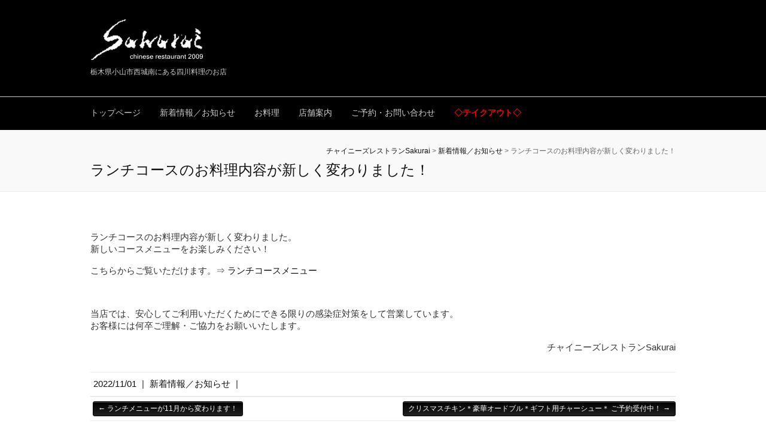

--- FILE ---
content_type: text/html; charset=UTF-8
request_url: http://shisen-sakurai.com/news/sakurai_202211-02/
body_size: 14413
content:

<!DOCTYPE html>
<html lang="ja">
<head>

		<meta charset="UTF-8" />
	<meta name="viewport" content="width=device-width, initial-scale=1, maximum-scale=1">
	<link rel="profile" href="http://gmpg.org/xfn/11" />
	<link rel="pingback" href="http://shisen-sakurai.com/site/xmlrpc.php" />	
<title>ランチコースのお料理内容が新しく変わりました！ &#8211; チャイニーズレストランSakurai</title>

<!-- All in One SEO Pack 2.3.7 by Michael Torbert of Semper Fi Web Design[-1,-1] -->
<meta name="description" itemprop="description" content="ランチコースのお料理内容が新しく変わりました。新しいランチコースは、ランチメニューページよりご覧いただけます。" />

<link rel="canonical" href="http://shisen-sakurai.com/news/sakurai_202211-02/" />
<!-- /all in one seo pack -->
<link rel="alternate" type="application/rss+xml" title="チャイニーズレストランSakurai &raquo; フィード" href="http://shisen-sakurai.com/feed/" />
<link rel="alternate" type="application/rss+xml" title="チャイニーズレストランSakurai &raquo; コメントフィード" href="http://shisen-sakurai.com/comments/feed/" />
<link rel='stylesheet' id='child-pages-shortcode-css-css'  href='http://shisen-sakurai.com/site/wp-content/plugins/child-pages-shortcode/css/child-pages-shortcode.min.css' type='text/css' media='all' />
<link rel='stylesheet' id='parent-style-css'  href='http://shisen-sakurai.com/site/wp-content/themes/attitude/style.css' type='text/css' media='all' />
<link rel='stylesheet' id='attitude_style-css'  href='http://shisen-sakurai.com/site/wp-content/themes/attitude-child/style.css' type='text/css' media='all' />
<link rel='stylesheet' id='google_fonts-css'  href='//fonts.googleapis.com/css?family=PT+Sans%7CPhilosopher' type='text/css' media='all' />
<script type='text/javascript' src='http://shisen-sakurai.com/site/wp-includes/js/jquery/jquery.js'></script>
<script type='text/javascript' src='http://shisen-sakurai.com/site/wp-includes/js/jquery/jquery-migrate.min.js'></script>
<script type='text/javascript' src='http://shisen-sakurai.com/site/wp-content/plugins/child-pages-shortcode/js/child-pages-shortcode.min.js'></script>
<script type='text/javascript' src='http://shisen-sakurai.com/site/wp-content/themes/attitude/library/js/tinynav.js'></script>
<script type='text/javascript' src='http://shisen-sakurai.com/site/wp-content/themes/attitude/library/js/backtotop.js'></script>
<link rel='https://api.w.org/' href='http://shisen-sakurai.com/wp-json/' />
<link rel="EditURI" type="application/rsd+xml" title="RSD" href="http://shisen-sakurai.com/site/xmlrpc.php?rsd" />
<link rel="wlwmanifest" type="application/wlwmanifest+xml" href="http://shisen-sakurai.com/site/wp-includes/wlwmanifest.xml" /> 
<link rel='prev' title='ランチメニューが11月から変わります！' href='http://shisen-sakurai.com/news/sakurai_202211-01/' />
<link rel='next' title='クリスマスチキン＊豪華オードブル＊ギフト用チャーシュー＊ ご予約受付中！' href='http://shisen-sakurai.com/news/sakurai_202212-01/' />
<link rel='shortlink' href='http://shisen-sakurai.com/?p=1915' />
<link rel="alternate" type="application/json+oembed" href="http://shisen-sakurai.com/wp-json/oembed/1.0/embed?url=http%3A%2F%2Fshisen-sakurai.com%2Fnews%2Fsakurai_202211-02%2F" />
<link rel="alternate" type="text/xml+oembed" href="http://shisen-sakurai.com/wp-json/oembed/1.0/embed?url=http%3A%2F%2Fshisen-sakurai.com%2Fnews%2Fsakurai_202211-02%2F&#038;format=xml" />
<!-- チャイニーズレストランSakurai Custom CSS Styles -->
<style type="text/css" media="screen">
body { background-image: none; }
</style>
<style type="text/css" id="custom-background-css">
body.custom-background { background-color: #ffffff; }
</style>

<!-- Global site tag (gtag.js) - Google Analytics -->
<script async src="https://www.googletagmanager.com/gtag/js?id=G-J19DSH2XF8"></script>
<script>
  window.dataLayer = window.dataLayer || [];
  function gtag(){dataLayer.push(arguments);}
  gtag('js', new Date());

  gtag('config', 'G-J19DSH2XF8');
</script>

</head>

<body class="single single-post postid-1915 single-format-standard custom-background  wide-layout">
	
	<div class="wrapper">
				<header id="branding" >
				
	<div class="container clearfix">
		<div class="hgroup-wrap clearfix">
			            
				<hgroup id="site-logo" class="clearfix">
                
					                        
						
							<div id="site-title"> 
								<a href="http://shisen-sakurai.com/" title="チャイニーズレストランSakurai" rel="home">
									<img src="http://shisen-sakurai.com/site/wp-content/uploads/logo_sakurai.png" alt="チャイニーズレストランSakurai">
								</a>
							</div>
                            
							
							<div id="site-description">栃木県小山市西城南にある四川料理のお店</div>
                            
					                    
										</hgroup><!-- #site-logo -->
		</div><!-- .hgroup-wrap -->
	</div><!-- .container -->

		
	<nav id="access" class="clearfix">
					<div class="container clearfix"><ul class="root"><li id="menu-item-26" class="menu-item menu-item-type-post_type menu-item-object-page menu-item-26"><a href="http://shisen-sakurai.com/">トップページ</a></li>
<li id="menu-item-436" class="menu-item menu-item-type-taxonomy menu-item-object-category current-post-ancestor current-menu-parent current-post-parent menu-item-436"><a href="http://shisen-sakurai.com/category/news/">新着情報／お知らせ</a></li>
<li id="menu-item-27" class="menu-item menu-item-type-post_type menu-item-object-page menu-item-has-children menu-item-27"><a href="http://shisen-sakurai.com/menu/">お料理</a>
<ul class="sub-menu">
	<li id="menu-item-30" class="menu-item menu-item-type-post_type menu-item-object-page menu-item-30"><a href="http://shisen-sakurai.com/menu/lunch/">ランチメニュー</a></li>
	<li id="menu-item-29" class="menu-item menu-item-type-post_type menu-item-object-page menu-item-29"><a href="http://shisen-sakurai.com/menu/course/">コースメニュー</a></li>
	<li id="menu-item-28" class="menu-item menu-item-type-post_type menu-item-object-page menu-item-28"><a href="http://shisen-sakurai.com/menu/ground/">グランドメニュー</a></li>
</ul>
</li>
<li id="menu-item-34" class="menu-item menu-item-type-post_type menu-item-object-page menu-item-34"><a href="http://shisen-sakurai.com/company/">店舗案内</a></li>
<li id="menu-item-31" class="menu-item menu-item-type-post_type menu-item-object-page menu-item-31"><a href="http://shisen-sakurai.com/contact/">ご予約・お問い合わせ</a></li>
<li id="menu-item-1493" class="menu-item menu-item-type-post_type menu-item-object-page menu-item-1493"><a href="http://shisen-sakurai.com/takeout/">◇テイクアウト◇</a></li>
<li class="default-menu"><a href="http://shisen-sakurai.com" title="Menu">Menu</a></li></ul></div><!-- .container -->
					</nav><!-- #access --> 		
					<div class="page-title-wrap">
	    		<div class="container clearfix">
	    			<div class="breadcrumb"><!-- Breadcrumb NavXT 5.4.0 -->
<span property="itemListElement" typeof="ListItem"><a property="item" typeof="WebPage" title="チャイニーズレストランSakuraiへ移動" href="http://shisen-sakurai.com" class="home"><span property="name">チャイニーズレストランSakurai</span></a><meta property="position" content="1"></span> &gt; <span property="itemListElement" typeof="ListItem"><a property="item" typeof="WebPage" title="新着情報／お知らせのカテゴリーアーカイブへ移動" href="http://shisen-sakurai.com/category/news/" class="taxonomy category"><span property="name">新着情報／お知らせ</span></a><meta property="position" content="2"></span> &gt; <span property="itemListElement" typeof="ListItem"><span property="name">ランチコースのお料理内容が新しく変わりました！</span><meta property="position" content="3"></span></div> <!-- .breadcrumb -->				   <h1 class="page-title">ランチコースのお料理内容が新しく変わりました！</h1><!-- .page-title -->
				   				</div>
	    	</div>
	   		</header>
		
				<div id="main" class="container clearfix">

<div id="container">
	

<div id="content">	<section id="post-1915" class="post-1915 post type-post status-publish format-standard hentry category-news">
		<article>

			
  			
  			
  			<div class="entry-content clearfix">
    			<p>ランチコースのお料理内容が新しく変わりました。<br />新しいコースメニューをお楽しみください！</p>
<p>こちらからご覧いただけます。⇒ <a href="http://shisen-sakurai.com/menu/lunch/">ランチコースメニュー</a></p>
<p>&nbsp;</p>
<p>当店では、安心してご利用いただくためにできる限りの感染症対策をして営業しています。<br />お客様には何卒ご理解・ご協力をお願いいたします。</p>
<p style="text-align: right;">チャイニーズレストランSakurai</p>
  			</div>
  			<div class="entry-meta-bar clearfix">	        			
    			<div class="entry-meta">
    				<span class="date"><a href="http://shisen-sakurai.com/news/sakurai_202211-02/" title="18:57">2022/11/01</a></span> |
    				             		<span class="category"><a href="http://shisen-sakurai.com/category/news/" rel="category tag">新着情報／お知らせ</a></span> |
             	 
    				 		          				
    			</div><!-- .entry-meta -->
    		</div>

  						<ul class="default-wp-page clearfix">
				<li class="previous"><a href="http://shisen-sakurai.com/news/sakurai_202211-01/" rel="prev"><span class="meta-nav">&larr;</span> ランチメニューが11月から変わります！</a></li>
				<li class="next"><a href="http://shisen-sakurai.com/news/sakurai_202212-01/" rel="next">クリスマスチキン＊豪華オードブル＊ギフト用チャーシュー＊ ご予約受付中！ <span class="meta-nav">&rarr;</span></a></li>
			</ul>
		
<div id="comments" class="comments-area">

	
	
	
</div><!-- #comments .comments-area -->
		</article>
	</section>
</div><!-- #content --></div><!-- #container -->


	   </div><!-- #main -->

	   
	   	
	   
	   <footer id="colophon" class="clearfix">
			

		<div class="widget-wrap">
			<div class="container">
				<div class="widget-area clearfix">
				<aside id="nav_menu-3" class="widget widget_nav_menu"><div class="menu-fmenu-container"><ul id="menu-fmenu" class="menu"><li id="menu-item-54" class="menu-item menu-item-type-post_type menu-item-object-page menu-item-54"><a href="http://shisen-sakurai.com/">トップページ</a></li>
<li id="menu-item-437" class="menu-item menu-item-type-taxonomy menu-item-object-category current-post-ancestor current-menu-parent current-post-parent menu-item-437"><a href="http://shisen-sakurai.com/category/news/">新着情報／お知らせ</a></li>
<li id="menu-item-55" class="menu-item menu-item-type-post_type menu-item-object-page menu-item-55"><a href="http://shisen-sakurai.com/menu/">お料理</a></li>
<li id="menu-item-58" class="menu-item menu-item-type-post_type menu-item-object-page menu-item-58"><a href="http://shisen-sakurai.com/company/">店舗案内</a></li>
<li id="menu-item-56" class="menu-item menu-item-type-post_type menu-item-object-page menu-item-56"><a href="http://shisen-sakurai.com/contact/">ご予約・お問い合わせ</a></li>
<li id="menu-item-1492" class="menu-item menu-item-type-post_type menu-item-object-page menu-item-1492"><a href="http://shisen-sakurai.com/takeout/">テイクアウト</a></li>
<li class="default-menu"><a href="http://shisen-sakurai.com" title="Menu">Menu</a></li></ul></div></aside><aside id="text-3" class="widget widget_text">			<div class="textwidget">◆ チャイニーズレストランSakurai ◆<br />
〒323-0820　栃木県小山市西城南2-9-19<br />
TEL.0285-37-7787　FAX.0285-37-7787<br />
<br />
営業時間／11:30～14:30 (L.O.14:00)<br />
　　　　　17:00～22:00 (L.O.21:30)<br />
ラ ン チ／11:30～14:30 (L.O.14:00)<br />
定 休 日／木曜日<br />
<br />
各種ご宴会承ります。歓送迎会や女子会など、いろいろなシーンでご利用いただけます。ご予算・メニュー内容など、お気軽にご相談ください。</div>
		</aside><aside id="text-4" class="widget widget_text">			<div class="textwidget"><div id="fb-root"></div>
<script>(function(d, s, id) {
  var js, fjs = d.getElementsByTagName(s)[0];
  if (d.getElementById(id)) return;
  js = d.createElement(s); js.id = id;
  js.src = "//connect.facebook.net/ja_JP/sdk.js#xfbml=1&version=v2.5";
  fjs.parentNode.insertBefore(js, fjs);
}(document, 'script', 'facebook-jssdk'));</script>

<div class="fb-page" data-href="https://www.facebook.com/shisen.sakurai/?fref=ts" data-small-header="false" data-adapt-container-width="true" data-hide-cover="false" data-show-facepile="false"><div class="fb-xfbml-parse-ignore"><blockquote cite="https://www.facebook.com/shisen.sakurai/?fref=ts"><a href="https://www.facebook.com/shisen.sakurai/?fref=ts">チャイニーズレストラン Sakurai</a></blockquote></div></div></div>
		</aside>				</div><!-- .widget-area -->
			</div><!-- .container -->
		</div><!-- .widget-wrap -->
		
<div id="site-generator" class="clearfix">
				<div class="container">
			<div class="social-profiles clearfix">
				<ul>
			</ul>
			</div><!-- .social-profiles --><div class="copyright">Copyright &copy; 2026 <a href="http://shisen-sakurai.com/" title="チャイニーズレストランSakurai" ><span>チャイニーズレストランSakurai</span></a></div><!-- .copyright --></div><!-- .container -->
			</div><!-- #site-generator --><div class="back-to-top"><a href="#branding">Back to Top</a></div>		</footer>
	   
			

	</div><!-- .wrapper -->

	 

<script type='text/javascript' src='http://shisen-sakurai.com/site/wp-includes/js/wp-embed.min.js'></script>

</body>
</html>

--- FILE ---
content_type: text/css
request_url: http://shisen-sakurai.com/site/wp-content/themes/attitude-child/style.css
body_size: 31585
content:
/*
Theme Name: attitude-child
Template: attitude
*/


/* =Global
----------------------------------------------- */
body, input, textarea {
font-family: "ヒラギノ角ゴ Pro", "Hiragino Kaku Gothic Pro", "メイリオ", "Meiryo", 'ＭＳ Ｐゴシック', 'MS PGothic', sans-serif;
font-size: 15px;
color: #333;
}
/* Headings */
h1, h2, h3, h4, h5, h6 {
font-weight: normal;
font-family: "ヒラギノ角ゴ Pro", "Hiragino Kaku Gothic Pro", "メイリオ", "Meiryo", 'ＭＳ Ｐゴシック', 'MS PGothic', sans-serif;
color: #333;
}
h1 {
	font-size: 28px;
	line-height: 35px;
}
h2 {
	font-size: 26px;
	line-height: 32px;
}
h3{
	font-size: 24px;
	line-height: 30px;
}
h4 {
	font-size: 22px;
	line-height: 28px;
}
h5 {
	font-size: 18px;
	line-height: 22px;
}
h6 {
	font-size: 16px;
	line-height: 20px;
	text-transform: uppercase;
}
/* Text elements */
p {
	margin-top: 16px;
	margin-bottom: 16px;
}
/* Breadcrumb */
.breadcrumb a {	
	color: #111;
}
.breadcrumb,
.breadcrumb a:hover {
	color: #666;
}
/* Forms */
input.s {
	background: url(images/search2.png) no-repeat right 6px #fff;
	-webkit-transition-duration: 400ms;
	-webkit-transition-property: width, background;
	-webkit-transition-timing-function: ease;
	-moz-transition-duration: 400ms;
	-moz-transition-property: width, background;
	-moz-transition-timing-function: ease;
	-o-transition-duration: 400ms;
	-o-transition-property: width, background;
	-o-transition-timing-function: ease;
	width: 0;
	padding: 3px 33px 3px 0;
	height: 22px;
	color: #333;
	font-family: "ヒラギノ角ゴ Pro", "Hiragino Kaku Gothic Pro", "メイリオ", "Meiryo", 'ＭＳ Ｐゴシック', 'MS PGothic', sans-serif;
	margin: 0;
	border-color: transparent;
	cursor: pointer;
	text-indent: 25px;
}
input.s:focus {
	width: 100px;
	padding-left: 10px;
	border-color: #000;
	text-indent: 0;
}
input[type="reset"], 
input[type="button"], 
input[type="submit"] {
   border: 1px solid #000;
   color: #fff;
	display:inline-block;
	-webkit-border-radius: 3px;
	-moz-border-radius: 3px;
	border-radius: 3px;
   height: 40px;
   margin-bottom: 30px;
   padding: 0px 25px;
   -moz-appearance: none !important;
	-webkit-appearance: none !important;
	appearance: none !important;
	cursor: pointer;
	background: #000;
	background: -webkit-linear-gradient(#000, #222);
	background: -moz-linear-gradient(#000, #222);
	background: -ms-linear-gradient(#000, #222);
	background: -o-linear-gradient(#000, #222);
	background: -webkit-gradient(#000, #222);
	background: linear-gradient(#000, #222);
	-webkit-box-shadow: inset 0 1px 0 rgba(255, 255, 255, 0.3);
	-moz-box-shadow: inset 0 1px 0 rgba(255, 255, 255, 0.3);
	box-shadow: inset 0 1px 0 rgba(255, 255, 255, 0.3);	
}
input[type="reset"]:hover, 
input[type="button"]:hover, 
input[type="submit"]:hover {
	background: -webkit-linear-gradient(#111, #333);
	background: -moz-linear-gradient(#111, #333);
	background: -ms-linear-gradient(#111, #333);
	background: -o-linear-gradient(#111, #333);
	background: -webkit-gradient(#111, #333);
	background: linear-gradient(#111, #333);
}
input[type="reset"]:active, 
input[type="button"]:active, 
input[type="submit"]:active {
	-webkit-box-shadow: inset 0 0 10px rgba(0, 0, 0, 0.3);
	-moz-box-shadow: inset 0 0 10px rgba(0, 0, 0, 0.3);
	box-shadow: inset 0 0 10px rgba(0, 0, 0, 0.3);	
}
/* Links */
a {
	color: #111;
	text-decoration: none;
}
a:focus, a:active, a:hover {
	text-decoration: /*none*/underline;
}
#access a:hover,
#access ul li.current-menu-item a,
#access ul li.current_page_ancestor a,
#access ul li.current-menu-ancestor a,
#access ul li.current_page_item a,
#access ul li:hover > a {
    color: #666;
}
#access a {
    color: #ccc;
}
/* Readmore */
a.readmore,
a.more-link {
   border: 1px solid #000;
   color: #fff;
   font-size: 12px;
   display:inline-block;
   padding: 5px 25px 0;
	-webkit-border-radius: 3px;
	-moz-border-radius: 3px;
	border-radius: 3px;
	padding: 1px 8px 2px;
	float: right;
	background: #000;/*#06B8D7;*/
	background: -webkit-linear-gradient(#000, #222);
	background: -moz-linear-gradient(#000, #222);
	background: -ms-linear-gradient(#000, #222);
	background: -o-linear-gradient(#000, #222);
	background: -webkit-gradient(#000, #222);
	background: linear-gradient(#000, #222);
	-webkit-box-shadow: inset 0 1px 0 rgba(255, 255, 255, 0.3);
	-moz-box-shadow: inset 0 1px 0 rgba(255, 255, 255, 0.3);
	box-shadow: inset 0 1px 0 rgba(255, 255, 255, 0.3);	
}
a.readmore:hover,
a.more-link:hover {
	background: -webkit-linear-gradient(#111, #333);
	background: -moz-linear-gradient(#111, #333);
	background: -ms-linear-gradient(#111, #333);
	background: -o-linear-gradient(#111, #333);
	background: -webkit-gradient(#111, #333);
	background: linear-gradient(#111, #333);
}
a.readmore:active,
a.more-link:active {
	-webkit-box-shadow: inset 0 0 8px rgba(0, 0, 0, 0.3);
	-moz-box-shadow: inset 0 0 8px rgba(0, 0, 0, 0.3);
	box-shadow: inset 0 0 8px rgba(0, 0, 0, 0.3);
}
a.more-link:hover {
	text-decoration: none;
}
/* Back to Top */
.back-to-top {
	position: fixed;
	bottom: 10px;
	right: 10px;
}
.back-to-top a {
	width: 35px;
	height: 35px;
	text-indent: -20000px;
	display: block;
	background-image: url("images/back-to-top2.png");
}

/* =Header
----------------------------------------------- */
#branding {
	margin-top: 20px;
	background-color: #000;
}
.hgroup-wrap {
	padding-top: 10px;
	padding-bottom: 31px;
	background-color: #000;
}
#site-logo {
	float:left;
  	margin-top: 22px;
}
#site-title {
	font-family: "ヒラギノ角ゴ Pro", "Hiragino Kaku Gothic Pro", "メイリオ", "Meiryo", 'ＭＳ Ｐゴシック', 'MS PGothic', sans-serif;
	font-size: 36px;
  	line-height: 42px;
}
#site-title a {
	color: #fff;	
}
#site-title a span, #site-title a:hover, #site-title a:focus, #site-title a:active {
	color: #333;
}
#site-description {
	font-family: "ヒラギノ角ゴ Pro", "Hiragino Kaku Gothic Pro", "メイリオ", "Meiryo", 'ＭＳ Ｐゴシック', 'MS PGothic', sans-serif;
	font-size: 12px;
	line-height: 20px;
	color: #ccc;
}
.hgroup-right {
	float: right;
	margin-top: 28px;
}

/* =Menu
-------------------------------------------------------------- */
#access {
	border-top: 1px solid #ccc;
	border-bottom: none;/*1px solid #ccc;*/
}
#access li {
	float: left;
	position: relative;
	padding: 0 32px 0 0;
}
#access a {
	color: #ccc;
}
#access a:hover, 
#access ul li.current-menu-item a, 
#access ul li.current_page_ancestor a, 
#access ul li.current-menu-ancestor a, 
#access ul li.current_page_item a,
#access ul li:hover > a {
	color: #fff;
}
#access a:hover{
	text-decoration:underline;
}
/* Dropdown */
#access ul li ul {
	border-top: 4px solid #111;
}
#access ul li ul li a, 
#access ul li.current-menu-item ul li a, 
#access ul li ul li.current-menu-item a,
#access ul li.current_page_ancestor ul li a, 
#access ul li.current-menu-ancestor ul li a,
#access ul li.current_page_item ul li a {
	color: #333;
}
#access ul li.current_page_item a,
#access ul li.current-menu-item a{
	color: #fff;
	font-weight: bold;
}
#access ul li ul li a:hover,
#access ul li ul li:hover > a,
#access ul li.current-menu-item ul li a:hover {
	background-color: #F9F9F9;
	color: #666;
	text-decoration:underline;
}
/* Controllers */
#controllers a:hover,
#controllers a.active {
	background-color: #666;
	color: #666;
}

/* =Featured Slider
-------------------------------------------------------------- */
.featured-text {
	position: absolute;
	bottom: 55px;
	right: 30px;
	text-align: left;	
	color: #000;
}
.featured-text .featured-title {
	font-family: "ヒラギノ角ゴ Pro", "Hiragino Kaku Gothic Pro", "メイリオ", "Meiryo", 'ＭＳ Ｐゴシック', 'MS PGothic', sans-serif;
	font-size: 24px;
	line-height: 30px;
	padding: 10px 20px;
	background: #000;
	background: rgba(0, 0, 0, 0.5);
	float: right;
	max-width: 525px;
}

/* =Content
----------------------------------------------- */
#content h1, #content h2, #content h3, #content h4, #content h5, #content h6 {
    padding-bottom: 16px;
}
#content h2 {
	padding-bottom: .25em;
	border-bottom: 1px solid #ccc;
}
h2:first-letter {
	margin-right: .1em;
	font-size: 1.4em;
}
h4 {
	position: relative;
	padding-top: .75em;
	border-bottom: 4px solid #ccc;
}
h4::after {
	position: absolute;
	bottom: -4px;
	left: 0;
	z-index: 2;
	content: '';
	width: 24%;
	height: 4px;
	background-color: #000;
}
#content h5 {
	padding: .5em .75em;
	border: 1px solid #ccc;
	border-radius: 4px;
}
#content h6 {
	border-bottom: 2px dotted #ccc;
	padding: 1em 0 .5em;
}
#content ul {
    	margin: 16px 0 20px 8px;
	list-style-type: none;
}
#content ul a, 
#content ol a {
	color: #111;
}
#content ul a:hover, 
#content ol a:hover {
	text-decoration: none;
	color: #666;
	text-decoration:underline;
}
#content .service-item .service-title {
	color: #111;
	font-weight:bold;
}
.page-title {
	color: #111;
	font-weight: weight;
}
.page-title a {
	color: #111;
}
.entry-title {
	font-size: 24px;
	font-family: "ヒラギノ角ゴ Pro", "Hiragino Kaku Gothic Pro", "メイリオ", "Meiryo", 'ＭＳ Ｐゴシック', 'MS PGothic', sans-serif;
	line-height: 30px;
}
.entry-title,
.entry-title a {
	color: #111;
}
.entry-title a:hover,
.entry-title a:focus,
.entry-title a:active {
	color: #666;
	text-decoration:underline;
}
.entry-content table {
	border-bottom: 1px solid #ddd;
	margin: .75em 0 1.625em;
	width: 100%;
}
.entry-content th {
	border-top: 1px solid #ddd;
	color: #333;
	font-size: 15px;/*10px;*/
	font-weight: 500;
	letter-spacing: 0.1em;
	line-height: 2.6em;
	text-transform: uppercase;
}
.entry-content td{
	border-top: 1px solid #ddd;
	padding: 6px 10px 6px 0;
}
.entry-meta a {
	color: #111;
}
.entry-meta a:hover {
	color: #666;
}
#content .post {
	padding-top: 10px; 
	padding-bottom: 40px;   
	border-top: none;
}

/* Custom Gallery Page */
#content .custom-gallery-title, .custom-gallery-title a {
    font-size: 16px;
    text-align: center;
    color: #111;
    line-height: 20px;
    padding-bottom: 0;
}
#content .custom-gallery-title{
    font-size: 20px;
    text-align: center;
    color: #111;
    line-height: 24px;
    padding-bottom: 0;
	border-bottom: 1px solid #ccc;
}
.custom-gallery-title a:hover {
   	color: #666;
	text-decoration: underline;
}

/* Default wp-page */ 
ul.default-wp-page li a {
	display:inline-block;
	color: #fff !important; 
	font-size: 12px;
	border: 1px solid #000;/*#eaeaea;*/
	-webkit-border-radius: 3px;
	-moz-border-radius: 3px;
	border-radius: 3px;
	padding: 1px 8px 2px;
	margin-left: 4px;
	
	background: #000;/*#f9f9f9;*/
	 background: -webkit-linear-gradient(#000, #222);
	 background: -moz-linear-gradient(#000, #222);
	 background: -ms-linear-gradient(#000, #222);
	 background: -o-linear-gradient(#000, #222);
	 background: -webkit-gradient(#000, #222);
	 background: linear-gradient(#000, #222);
	 -webkit-box-shadow: inset 0 1px 0 rgba(255, 255, 255, 0.3);
	 -moz-box-shadow: inset 0 1px 0 rgba(255, 255, 255, 0.3);
	box-shadow: inset 0 1px 0 rgba(255, 255, 255, 0.3);	
}
ul.default-wp-page li a:hover {
   border: 1px solid #000;/*#0596AF;*/
   color: #fff !important; 
   background: #333;/*#06B8D7;*/
	background: -webkit-linear-gradient(#111, #333);
	background: -moz-linear-gradient(#111, #333);
	background: -ms-linear-gradient(#111, #333);
	background: -o-linear-gradient(#111, #333);
	background: -webkit-gradient(#111, #333);
	background: linear-gradient(#111, #333);
	-webkit-box-shadow: inset 0 1px 0 rgba(255, 255, 255, 0.3);
	-moz-box-shadow: inset 0 1px 0 rgba(255, 255, 255, 0.3);
	box-shadow: inset 0 1px 0 rgba(255, 255, 255, 0.3);	
}
.wp-pagenavi a:active {
	-webkit-box-shadow: inset 0 0 8px rgba(0, 0, 0, 0.3);
	-moz-box-shadow: inset 0 0 8px rgba(0, 0, 0, 0.3);
	box-shadow: inset 0 0 8px rgba(0, 0, 0, 0.3);
}

/* =Widgets
----------------------------------------------- */
#colophon .widget-area {
	margin-left: -3.06%;
	padding: 40px 0 10px;
	font-size: 13px;
}
.widget_recent_entries ul li{
    border-bottom: 1px solid rgba(0, 0, 0, 0.1);
    padding: 8px 0;
}
.widget ul li a {	
	color: #111;
}
.widget ul li a:hover {	
	color: #666;
}
.widget-title, .widget-title a {
    color: #111;
}
.widget-title {
	position: relative;
	padding: .5em 0 .5em .75em;
	border-left: 6px solid #000;
	line-height: 24px;
}
.widget-title:after {
	position: absolute;
	left: 0;
	bottom: 0;
	content: '';
	width: 100%;
	height: 0;
	border-bottom: 1px solid #ccc;
}
.widget-title a:hover {
	color: #666;
}
/* Service Widget*/
.widget_service {
	margin-bottom: 16px;
	padding-bottom: 10px;
}
/* Recent Work Widget*/
.widget_recent_work {
	margin-bottom: 16px;
	padding-bottom: 10px;
}
/* Recent Entries/Comments widget */
.widget_recent_entries ul li{
    border-bottom: 1px solid rgba(0, 0, 0, 0.1);
    padding: 8px 0;
}
.widget_recent_entries .post-date {
    margin-left: 0;
    float: left;
    position: absolute;
    top: 8px;
    left: 0;
    font-size: 14px;
}
.widget_recent_entries .post-date:before {
    content:'◆ ';
    font-size: 14px;
}
.widget_recent_entries li {
    position: relative;
}
.widget_recent_entries a {
    	position: relative;
    	top: 0;
	left: 112px;
	width: 80%;
    	display: block;
}
/* Promotional Bar Widget */
.widget_promotional_bar {
	font-family: "ヒラギノ角ゴ Pro", "Hiragino Kaku Gothic Pro", "メイリオ", "Meiryo", 'ＭＳ Ｐゴシック', 'MS PGothic', sans-serif;
}
.widget_promotional_bar .promotional_bar_content {
	background-color: #000;
	padding: 30px 16px;
	text-align: center;
	background-attachment: fixed;
	background-position: top center;
	background-size: cover;
}
.widget_promotional_bar .promotional-text {
	font-size: 20px;
	line-height: 30px;
	color: #fff;
}
.widget_promotional_bar .promotional-text span {
	font-size: 14px;
	line-height: 20px;
	display: block;
	padding-top: 5px;
	font-family: "ヒラギノ角ゴ Pro", "Hiragino Kaku Gothic Pro", "メイリオ", "Meiryo", 'ＭＳ Ｐゴシック', 'MS PGothic', sans-serif;
	text-align: left;
}
.widget_promotional_bar .call-to-action {
	padding: 8px 16px 0;
	margin-top: 20px;
	color: #000;
	font-size: 18px;
	display: inline-block;
	border: 2px solid #fff;
	text-align: center;
	height: 28px;
	-webkit-border-radius: 3px;
	-moz-border-radius: 3px;
	border-radius: 3px;	
	background: #b5e6ee;
	background: -webkit-linear-gradient(#ffffff, #eeeeee);
	background: -moz-linear-gradient(#ffffff, #eeeeee);
	background: -ms-linear-gradient(#ffffff, #eeeeee);
	background: -o-linear-gradient(#ffffff, #eeeeee);
	background: -webkit-gradient(#ffffff, #eeeeee);
	background: linear-gradient(#ffffff, #eeeeee);
	-webkit-box-shadow: 0 1px 2px rgba(0, 0, 0, 0.1);
	-moz-box-shadow: 0 1px 2px rgba(0, 0, 0, 0.1);
	box-shadow: 0 1px 2px rgba(0, 0, 0, 0.1);	
	text-shadow:0 1px 0 rgba(251, 251, 251, 0.7)
}
.widget_promotional_bar .call-to-action:hover {
	background: -webkit-linear-gradient(#eeeeee, #ffffff);
	background: -moz-linear-gradient(#eeeeee, #ffffff);
	background: -ms-linear-gradient(#eeeeee, #ffffff);
	background: -o-linear-gradient(#eeeeee, #ffffff);
	background: -webkit-gradient(#eeeeee, #ffffff);
	background: linear-gradient(#eeeeee, #ffffff);
}

/* =Footer
----------------------------------------------- */
#colophon .widget-wrap {
	background-color: #000;
	border-top: 1px solid #eaeaea;
}
#colophon .widget_archive, 
#colophon .widget_pages, 
#colophon .widget_nav_menu,
#colophon .widget_recent_entries,
#colophon .widget_categories,
#colophon .widget_recent_comments,
#colophon .widget_meta,
#colophon .widget_rss {
	color: #fff;
	margin-left: 16px;
}
#colophon .widget_archive ul li, 
#colophon .widget_pages ul li, 
#colophon .widget_nav_menu ul li,
#colophon .widget_recent_entries ul li,
#colophon .widget_categories ul li,
#colophon .widget_recent_comments ul li,
#colophon .widget_meta ul li,
#colophon .widget_rss ul li {
	color: #fff;
	position:relative;
}
#colophon .widget_nav_menu ul li:before{
	display: block;
	content: "";
	position: absolute;
	top: 8px;
	left: -16px;
	width: 6px;
	height: 6px;
	border-right: 1px solid #fff;
	border-bottom: 1px solid #fff;
	-webkit-transform: rotate(-45deg);
	transform: rotate(-45deg);
}
#colophon .widget_archive ul li a, 
#colophon .widget_pages ul li a, 
#colophon .widget_nav_menu ul li a,
#colophon .widget_recent_entries ul li a,
#colophon .widget_categories ul li a,
#colophon .widget_recent_comments ul li a,
#colophon .widget_meta ul li a,
#colophon .widget_rss ul li a{
	color: #fff;
}
#colophon .widget_archive ul li a:hover, 
#colophon .widget_pages ul li a:hover, 
#colophon .widget_nav_menu ul li a:hover,
#colophon .widget_recent_entries ul li a:hover,
#colophon .widget_categories ul li a:hover,
#colophon .widget_recent_comments ul li a:hover,
#colophon .widget_meta ul li a:hover,
#colophon .widget_rss ul li a:hover{
	text-decoration: underline;
}
#colophon .widget-title {
	color: #fff;
}
#colophon .widget_info, 
#colophon .widget_text {
	color: #fff;
}
/* Site Generator */
#site-generator {	
	padding: 20px 0px;	
	border-top: 1px solid #eaeaea; 
	color: #666;
}
#site-generator .copyright {
   float: left;
   padding-top: 5px;
   width: 65.64%;
}
#site-generator .copyright a {
   color: #666;
}
#site-generator .copyright a:hover {
   color: #999;
}

/* =Other
----------------------------------------------- */
/* text */
.textP {
	padding: 0 .5em;
	padding-bottom: .75em;
}
.textC {
	padding: 0 .5em;
}
.textCl {
	padding: 0 .5em .75em .5em;
}
/* map table */
.map{
	width:100%;
	border-collapse: collapse;
	border-spacing: 0;
}
.map th{
	-moz-box-sizing: border-box;     /* box-size[border・padding 込み] */
	box-sizing: border-box;     /* box-size[border・padding 込み] */
	padding: 15px 10px 12px;
	width: 65%;
	text-align: left;
	vertical-align:middle;
	font-weight: normal;
	background-color: transparent;
}
.map td{
    	border-top: 1px solid #ededed;	
	padding: 6px 10px 6px 0;
	vertical-align:middle;
}

/* menu table */
.menuG,
.menuL,
.menuC,
.menuMM {
	font-family: "ヒラギノ角ゴ Pro", "Hiragino Kaku Gothic Pro", "メイリオ", "Meiryo", 'ＭＳ Ｐゴシック', 'MS PGothic', sans-serif;
}
.menuG td,
.menuL td,
.menuMM td  {
	padding: 10px 10px 10px 0;
	font-weight: normal; 
	text-align: right;
}
.menuG th {
	padding: 10px 0 10px 10px;
	width: 70%;
	font-weight: normal;
}
.menuL th  {
	padding: 10px 0 10px 10px;
	width: 80%;
	font-weight: normal; 
}
.menuMM th  {
	padding-left: 10px;
	font-weight: normal; 
}
.menuG tr:first-child th,
.menuG tr:first-child td,
.menuL tr:first-child th,
.menuL tr:first-child td,
.menuMM tr:first-child th,
.menuMM tr:first-child td {
	border-top: none;
} 
.menuC td,
.menuM td{
	padding: 10px;
	font-weight: normal;
}
.menuC td {
	width: 50%;
}
.menuM th {
	width: 40%;
}
.menuMM th  {
	width: 38%;
}
.menuC tr:first-child td,
.menuM tr:first-child td{
	border-top: none;
} 
.message{
	display:block;
	margin-bottom:32px;
}
.post-image {
	display: block;
}
.post-image {
	max-width: 250px;
	float: left;
	margin-right: 16px;
}
/* shop */
.shopA {
	margin:0;
	padding:0;
}
.col_01 {
	float: left;
	width: 70%;
}
.col_02 {
	float: right;
	width: 28%;
}
.col_02 img {
	width: 100%;
}
.shopA:after{
	content:".";
	display:block;
	height:0;
	clear:both;
	visibility:hidden;
}
/*求人案内*/
.col_03 {
	float: left;
	width: 80%;
}
.col_04 {
	float: right;
	width: 18%;
}
.col_04 img {
	width: 100%;
}

/* gallery */
.gallery {
    overflow: hidden;
}
.gallery-item {
    float: left;
    margin-top: 0;
    margin-bottom: 20px;
    margin-left: 0;
}
.gallery-icon {
    text-align: center;
}
.gallery-caption {
    color: #000;
    font-size: 0.8em;
    margin: 8px 0 0;
    text-align: center;
}
.gallery-columns-1 .gallery-item {
    width: 100%;
    margin-right: 0;
}
.gallery-columns-2 .gallery-item {
    width: 49%;
    margin-right: 1%;
}
.gallery-columns-3 .gallery-item {
    width: 32%;
    margin-right: 1%;
}
.gallery-columns-4 .gallery-item {
    width: 24%;
    margin-right: 1%;
}
/* レスポンシブ改行位置調整 */
span {
	display:inline-block;
}

/* =Responsive Structure
----------------------------------------------- */
/* All Tablet Portrait size smaller than standard 1079 (devices and browsers) */
@media only screen and (max-width: 1078px) {
	#access li {
	float: left;
	position: relative;
	padding: 0 14px 0 0;
	}
	/* 店舗案内の表 */
	.col_01,
	.col_02 {
		width: 100%;
	}
	.col_02 img{
		margin: 0;
	}
	/* 求人案内の表 */
	.col_03{
		width: 100%;
	}
	.col_04 img{
		margin: 0;
	}
	/* 店舗案内の地図 */
	.map{
		padding-top: 16px;
		border-top: 1px solid #d8d8d8;
	}
	.map th{
		padding: 8px 0;
		width:100%;
		display:block;
		margin: 0 auto;
		border-bottom: 1px solid rgba(0,0,0,.5);
		text-align: left;
	}
	.map td{
		padding: 8px 0;
		width:100%;
		display: list-item;     /* リストに変換 */
		list-style:none;     /* リストに変換によるドットを非表示 */
		border-top: none !important;
		border-bottom:1px solid #d8d8d8;
	}
}

/* All Mobile Portrait size smaller than 768 (devices and browsers) */
@media only screen and (max-width: 767px) {
	#access select { 
	 	display: block;
		width: 100%;
		background: url(images/responsive-menu-bg2.png) right center no-repeat;
		background-size: 28px 22px;
		border: 0 none;
		font-size: 14p;
		font-family: "ヒラギノ角ゴ Pro", "Hiragino Kaku Gothic Pro", "メイリオ", "Meiryo", 'ＭＳ Ｐゴシック', 'MS PGothic', sans-serif;
		text-transform: uppercase;
		color: #999;
		-webkit-border-radius: 0px;
		-moz-border-radius: 0px;
		border-radius: 0px;
		height: 22px;
	}
	.widget-title {
		position: relative;
		padding: .25em 0 .25em .75em;
		border-left: 6px solid #000;
		font-size: 18px;
		line-height: 20px;
	}
	.widget-title:after {
		position: absolute;
		left: 0;
		bottom: 0;
		content: '';
		width: 100%;
		height: 0;
		border-bottom: 1px solid #ccc;
	}
	.widget_recent_entries .post-date {
		font-size: 13px;
	}
	.widget_recent_entries .post-date:before {
		font-size: 13px;
	}
	.widget_recent_entries a {
        	width: 65%;
    	}
	#content .custom-gallery-title{
		font-size: 18px;
		line-height: 20px;
	}
	#site-generator .copyright {
    	font-size: 12px;
	}
	.post-image { 
		margin-bottom: 16px;
	}
	.map{
		border-top: 1px solid #d8d8d8;
	}
	.map th{
		padding: 5px 10px;
		width:100%;
		display:block;
		margin: 0 auto;
		border-bottom: 1px solid rgba(0,0,0,.5);
		text-align: left;
	}
	.shop th {
		width: 32%;
		font-weight: normal;
	}
	.map td{
		padding: 5px 10px;
		width:100%;
		display: list-item;
		list-style:none;
		border-top: none !important;
		border-bottom:1px solid #d8d8d8;
	}
	.menuG { margin: 0 -10px; }
	.menuL { margin: 0 -10px; }
	.menuC { margin: 0 -10px; }
	.menuM { margin: 0 -10px; }
	.menuMM { margin: 0 -10px; }
	.shopL {
	        width: 100%;
        	display: block;
	}
	.menuG th,
	.menuL th,
.menuMM th {
        	width: 100%;
        	display: block;
		border-top: none;
    		border-bottom: none;
    	}
	.menuG td,
	.menuL td,
	.menuC td,
	.menuM td,
.menuMM td{
        	width: 100%;
        	display: block;
		border-top: none;
    		border-bottom: 1px solid #ddd;
    	}
	.menuG tr:nth-child(1) th,
	.menuL tr:nth-child(1) th,
	.menuL tr:nth-child(1) td   { border-top: none; }
	.menuC tr:nth-child(1) td,
	.menuM tr:nth-child(1) td   { border-top: none; }
	.menuMM tr:nth-child(1) th,
	.menuMM tr:nth-child(1) td   { border-top: none; }
}

/* gallery */
.gallery {
    overflow: hidden;
}
.gallery-item {
    float: left;
    margin-top: 0;
    margin-bottom: 20px;
    margin-left: 0;
}
.gallery-icon {
    text-align: center;
}
.gallery-caption {
    color: #000;
    font-size: 0.7em;
    margin: 8px 0 0;
    text-align: center;
}
.gallery-columns-1 .gallery-item {
    width: 100%;
    margin-right: 0;
}
.gallery-columns-2 .gallery-item {
    width: 49%;
    margin-right: 1%;
}
.gallery-columns-3 .gallery-item {
    width: 32%;
    margin-right: 1%;
}
.gallery-columns-4 .gallery-item {
    width: 24%;
    margin-right: 1%;
}
}

/* All Mobile landscape size and All Mini Tablet Portrait size smaller than standard 768 and larger than 480 (devices and browsers) */
@media only screen and (min-width: 480px) and (max-width: 767px) {
	.widget_recent_entries a {
        	width: 75%;
    	}
}

/* All Mobile Portrait size smaller than 480 (devices and browsers) */
@media only screen and (max-width: 480px) {
	.shop th {
        	width: 100%;
        	display: block;
	}
	.shop td{
        	width: 100%;
        	display: block;
		border-top: none;
    		border-bottom: 1px solid #ddd;
	} 
}

/* All Mobile size smaller than standard 320 (devices and browsers) */
@media only screen and (max-width: 319px) {
	.one-column-template .wrapper, 
	.wrapper,
	.one-column-template .container,
	.container { 
		width: 95%; 
   	}
}

/* =Retina Ready Structure
----------------------------------------------- */
/* All Retina Ready devices larger than 1.5 pixel ratio */
@media all and (-webkit-min-device-pixel-ratio: 1.5) {
	.back-to-top a {
		background-image: url("images/back-to-top2@2x.png");
		background-size: 35px 35px;
	}
	input.s { 
		background-image: url('images/search2@2x.png');		
		background-size: 24px 15px;
	}
	.social-profiles ul li a {
		background-image: none;					
		background-size: 30px 30px;
	}
	.social-profiles ul li.facebook a {
		background-image: url('images/facebook@2x.png');		
		background-position: 0 0;		
	}
	.social-profiles ul li.facebook a:hover {
		background-image: url('images/facebook@2x-hover.png');		
		background-position: 0 0;
	}
	.social-profiles ul li.twitter a {
		background-image: url('images/twitter@2x.png');
		background-position: 0 0;
	}
	.social-profiles ul li.twitter a:hover {
		background-image: url('images/twitter@2x-hover.png');
		background-position: 0 0;
	}
	.social-profiles ul li.google-plus a {
		background-image: url('images/google-plus@2x.png');
		background-position: 0 0;
	}
	.social-profiles ul li.google-plus a:hover {
		background-image: url('images/google-plus@2x-hover.png');
		background-position: 0 0;
	}
	.social-profiles ul li.pinterest a {
		background-image: url('images/pinterest@2x.png');
		background-position: 0 0;
	}
	.social-profiles ul li.pinterest a:hover {
		background-image: url('images/pinterest@2x-hover.png');
		background-position: 0 0;
	}
	.social-profiles ul li.linked a {
		background-image: url('images/linked@2x.png');
		background-position: 0 0;
	}
	.social-profiles ul li.linked a:hover {
		background-image: url('images/linked@2x-hover.png');
		background-position: 0 0;
	}
	.social-profiles ul li.tumblr a {
		background-image: url('images/tumblr@2x.png');
		background-position: 0 0;
	}
	.social-profiles ul li.tumblr a:hover {
		background-image: url('images/tumblr@2x-hover.png');
		background-position: 0 0;
	}
	.social-profiles ul li.vimeo a {
		background-image: url('images/vimeo@2x.png');
		background-position: 0 0;
	}
	.social-profiles ul li.vimeo a:hover {
		background-image: url('images/vimeo@2x-hover.png');
		background-position: 0 0;
	}
	.social-profiles ul li.my-space a {
		background-image: url('images/my-space@2x.png');
		background-position: 0 0;
	}
	.social-profiles ul li.my-space a:hover {
		background-image: url('images/my-space@2x-hover.png');
		background-position: 0 0;
	}
	.social-profiles ul li.flickr a {
		background-image: url('images/flickr@2x.png');
		background-position: 0 0;
	}
	.social-profiles ul li.flickr a:hover {
		background-image: url('images/flickr@2x-hover.png');
		background-position: 0 0;
	}
	.social-profiles ul li.you-tube a {
		background-image: url('images/you-tube@2x.png');
		background-position: 0 0;
	}
	.social-profiles ul li.you-tube a:hover {
		background-image: url('images/you-tube@2x-hover.png');
		background-position: 0 0;
	}
	.social-profiles ul li.rss a {
		background-image: url('images/rss@2x.png');
		background-position: 0 0;
	}
	.social-profiles ul li.rss a:hover {
		background-image: url('images/rss@2x-hover.png');
		background-position: 0 0;
	} 
	.widget_testimonial .testimonial-icon {
		background-image: url('images/testimonial-icon@2x.png'); 
		background-size: 25px 19px;
	}
} 

/*slider 写真中央揃え*/
#branding div.slider-cycle{
text-align: center !important;
}
#branding div.slider-cycle img{
text-align: center !important;
}
/* シンプル 枠（影）1 */
.boxCo {
 margin: 2em auto;
 padding: 1em;
 border: 1px solid #ccc; /* 枠線 */
 background-color: #fff; /* 背景色 */
 box-shadow: 1px 1px 2px #ccc;
}

/* takeout */
#access ul li.menu-item-1493 a {
    color: #f00;
    font-weight: bold;
}

/* 蛍光ペン */
.under {
  background: linear-gradient(transparent 70%, #ff99ab 70%);
}

/* BOX */
.box1{
    margin:2em 0;
    position: relative;
    padding: 0.5em 1.5em;
    border-top: solid 2px black;
    border-bottom: solid 2px black;
}
.box1:before, .box1:after{
    content: '';
    position: absolute;
    top: -10px;
    width: 2px;
    height: -webkit-calc(100% + 20px);
    height: calc(100% + 20px);
    background-color: black;
}
.box1:before {left: 10px;}
.box1:after {right: 10px;}
.box1 p {
    margin: 8px 0; 
    padding: 0;
}

/* --- 共通設定 (PCが基準) --- */
.sp-only {
  display: none; /* PCではスマホ用改行を非表示 */
}

/* 親要素のクラスも含めて優先度を上げる（HTMLに合わせて調整してください） */
.resizable-text .sp-small-text {
  font-size: inherit; /* PCでは通常サイズを維持 */
}


/* --- スマホ表示時 (画面幅768px以下) --- */
@media screen and (max-width: 768px) {
  
  /* 1. 改行の適用（行間を開かせない） */
  .sp-only {
    /* インライン要素（行の流れを保つ）として改行タグを表示 */
    display: inline; 
  }
  
  /* 2. 文字サイズの変更（強制適用） */
  .resizable-text .sp-small-text {
    /* 文字サイズを小さくする（例: 80%） */
    font-size: 80% !important; 
    
    /* 余計な行間を開かせないため、インライン要素を維持 */
    display: inline;
  }
}

/* スマホでもPCでも確実に効くように、具体的なpxやvwで指定 */
h4 .small-price {
    /* 親要素のサイズ（例: h4のサイズ）に対してパーセンテージで指定 */
    font-size: 80%; 
    
    /* 必要に応じて、行の高さも調整して、価格部分が浮かないようにする */
    line-height: 1; 
}